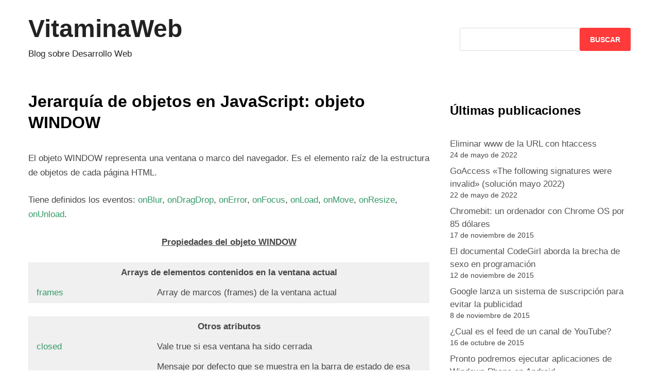

--- FILE ---
content_type: text/html; charset=UTF-8
request_url: https://vitaminaweb.com/jerarquia-de-objetos-en-javascript-objeto-window_24
body_size: 12322
content:
<!doctype html>
<html lang="es">
<head>
	<meta charset="UTF-8">
	<meta name="viewport" content="width=device-width, initial-scale=1">
	<link rel="profile" href="https://gmpg.org/xfn/11">

	<title>Jerarquía de objetos en JavaScript: objeto WINDOW &#8211; VitaminaWeb</title>
<meta name='robots' content='max-image-preview:large' />
<link rel='dns-prefetch' href='//s.w.org' />
<link rel="alternate" type="application/rss+xml" title="VitaminaWeb &raquo; Feed" href="https://vitaminaweb.com/feed" />
<link rel="alternate" type="application/rss+xml" title="VitaminaWeb &raquo; Feed de los comentarios" href="https://vitaminaweb.com/comments/feed" />
<link rel="alternate" type="application/rss+xml" title="VitaminaWeb &raquo; Comentario Jerarquía de objetos en JavaScript: objeto WINDOW del feed" href="https://vitaminaweb.com/jerarquia-de-objetos-en-javascript-objeto-window_24/feed" />
<script>
window._wpemojiSettings = {"baseUrl":"https:\/\/s.w.org\/images\/core\/emoji\/13.1.0\/72x72\/","ext":".png","svgUrl":"https:\/\/s.w.org\/images\/core\/emoji\/13.1.0\/svg\/","svgExt":".svg","source":{"concatemoji":"https:\/\/vitaminaweb.com\/wp-includes\/js\/wp-emoji-release.min.js?ver=5.9.12"}};
/*! This file is auto-generated */
!function(e,a,t){var n,r,o,i=a.createElement("canvas"),p=i.getContext&&i.getContext("2d");function s(e,t){var a=String.fromCharCode;p.clearRect(0,0,i.width,i.height),p.fillText(a.apply(this,e),0,0);e=i.toDataURL();return p.clearRect(0,0,i.width,i.height),p.fillText(a.apply(this,t),0,0),e===i.toDataURL()}function c(e){var t=a.createElement("script");t.src=e,t.defer=t.type="text/javascript",a.getElementsByTagName("head")[0].appendChild(t)}for(o=Array("flag","emoji"),t.supports={everything:!0,everythingExceptFlag:!0},r=0;r<o.length;r++)t.supports[o[r]]=function(e){if(!p||!p.fillText)return!1;switch(p.textBaseline="top",p.font="600 32px Arial",e){case"flag":return s([127987,65039,8205,9895,65039],[127987,65039,8203,9895,65039])?!1:!s([55356,56826,55356,56819],[55356,56826,8203,55356,56819])&&!s([55356,57332,56128,56423,56128,56418,56128,56421,56128,56430,56128,56423,56128,56447],[55356,57332,8203,56128,56423,8203,56128,56418,8203,56128,56421,8203,56128,56430,8203,56128,56423,8203,56128,56447]);case"emoji":return!s([10084,65039,8205,55357,56613],[10084,65039,8203,55357,56613])}return!1}(o[r]),t.supports.everything=t.supports.everything&&t.supports[o[r]],"flag"!==o[r]&&(t.supports.everythingExceptFlag=t.supports.everythingExceptFlag&&t.supports[o[r]]);t.supports.everythingExceptFlag=t.supports.everythingExceptFlag&&!t.supports.flag,t.DOMReady=!1,t.readyCallback=function(){t.DOMReady=!0},t.supports.everything||(n=function(){t.readyCallback()},a.addEventListener?(a.addEventListener("DOMContentLoaded",n,!1),e.addEventListener("load",n,!1)):(e.attachEvent("onload",n),a.attachEvent("onreadystatechange",function(){"complete"===a.readyState&&t.readyCallback()})),(n=t.source||{}).concatemoji?c(n.concatemoji):n.wpemoji&&n.twemoji&&(c(n.twemoji),c(n.wpemoji)))}(window,document,window._wpemojiSettings);
</script>
<style>
img.wp-smiley,
img.emoji {
	display: inline !important;
	border: none !important;
	box-shadow: none !important;
	height: 1em !important;
	width: 1em !important;
	margin: 0 0.07em !important;
	vertical-align: -0.1em !important;
	background: none !important;
	padding: 0 !important;
}
</style>
	<link rel='stylesheet' id='wp-block-library-css'  href='https://vitaminaweb.com/wp-includes/css/dist/block-library/style.min.css?ver=5.9.12' media='all' />
<style id='wp-block-library-theme-inline-css'>
.wp-block-audio figcaption{color:#555;font-size:13px;text-align:center}.is-dark-theme .wp-block-audio figcaption{color:hsla(0,0%,100%,.65)}.wp-block-code>code{font-family:Menlo,Consolas,monaco,monospace;color:#1e1e1e;padding:.8em 1em;border:1px solid #ddd;border-radius:4px}.wp-block-embed figcaption{color:#555;font-size:13px;text-align:center}.is-dark-theme .wp-block-embed figcaption{color:hsla(0,0%,100%,.65)}.blocks-gallery-caption{color:#555;font-size:13px;text-align:center}.is-dark-theme .blocks-gallery-caption{color:hsla(0,0%,100%,.65)}.wp-block-image figcaption{color:#555;font-size:13px;text-align:center}.is-dark-theme .wp-block-image figcaption{color:hsla(0,0%,100%,.65)}.wp-block-pullquote{border-top:4px solid;border-bottom:4px solid;margin-bottom:1.75em;color:currentColor}.wp-block-pullquote__citation,.wp-block-pullquote cite,.wp-block-pullquote footer{color:currentColor;text-transform:uppercase;font-size:.8125em;font-style:normal}.wp-block-quote{border-left:.25em solid;margin:0 0 1.75em;padding-left:1em}.wp-block-quote cite,.wp-block-quote footer{color:currentColor;font-size:.8125em;position:relative;font-style:normal}.wp-block-quote.has-text-align-right{border-left:none;border-right:.25em solid;padding-left:0;padding-right:1em}.wp-block-quote.has-text-align-center{border:none;padding-left:0}.wp-block-quote.is-large,.wp-block-quote.is-style-large,.wp-block-quote.is-style-plain{border:none}.wp-block-search .wp-block-search__label{font-weight:700}.wp-block-group:where(.has-background){padding:1.25em 2.375em}.wp-block-separator{border:none;border-bottom:2px solid;margin-left:auto;margin-right:auto;opacity:.4}.wp-block-separator:not(.is-style-wide):not(.is-style-dots){width:100px}.wp-block-separator.has-background:not(.is-style-dots){border-bottom:none;height:1px}.wp-block-separator.has-background:not(.is-style-wide):not(.is-style-dots){height:2px}.wp-block-table thead{border-bottom:3px solid}.wp-block-table tfoot{border-top:3px solid}.wp-block-table td,.wp-block-table th{padding:.5em;border:1px solid;word-break:normal}.wp-block-table figcaption{color:#555;font-size:13px;text-align:center}.is-dark-theme .wp-block-table figcaption{color:hsla(0,0%,100%,.65)}.wp-block-video figcaption{color:#555;font-size:13px;text-align:center}.is-dark-theme .wp-block-video figcaption{color:hsla(0,0%,100%,.65)}.wp-block-template-part.has-background{padding:1.25em 2.375em;margin-top:0;margin-bottom:0}
</style>
<style id='global-styles-inline-css'>
body{--wp--preset--color--black: #000000;--wp--preset--color--cyan-bluish-gray: #abb8c3;--wp--preset--color--white: #ffffff;--wp--preset--color--pale-pink: #f78da7;--wp--preset--color--vivid-red: #cf2e2e;--wp--preset--color--luminous-vivid-orange: #ff6900;--wp--preset--color--luminous-vivid-amber: #fcb900;--wp--preset--color--light-green-cyan: #7bdcb5;--wp--preset--color--vivid-green-cyan: #00d084;--wp--preset--color--pale-cyan-blue: #8ed1fc;--wp--preset--color--vivid-cyan-blue: #0693e3;--wp--preset--color--vivid-purple: #9b51e0;--wp--preset--gradient--vivid-cyan-blue-to-vivid-purple: linear-gradient(135deg,rgba(6,147,227,1) 0%,rgb(155,81,224) 100%);--wp--preset--gradient--light-green-cyan-to-vivid-green-cyan: linear-gradient(135deg,rgb(122,220,180) 0%,rgb(0,208,130) 100%);--wp--preset--gradient--luminous-vivid-amber-to-luminous-vivid-orange: linear-gradient(135deg,rgba(252,185,0,1) 0%,rgba(255,105,0,1) 100%);--wp--preset--gradient--luminous-vivid-orange-to-vivid-red: linear-gradient(135deg,rgba(255,105,0,1) 0%,rgb(207,46,46) 100%);--wp--preset--gradient--very-light-gray-to-cyan-bluish-gray: linear-gradient(135deg,rgb(238,238,238) 0%,rgb(169,184,195) 100%);--wp--preset--gradient--cool-to-warm-spectrum: linear-gradient(135deg,rgb(74,234,220) 0%,rgb(151,120,209) 20%,rgb(207,42,186) 40%,rgb(238,44,130) 60%,rgb(251,105,98) 80%,rgb(254,248,76) 100%);--wp--preset--gradient--blush-light-purple: linear-gradient(135deg,rgb(255,206,236) 0%,rgb(152,150,240) 100%);--wp--preset--gradient--blush-bordeaux: linear-gradient(135deg,rgb(254,205,165) 0%,rgb(254,45,45) 50%,rgb(107,0,62) 100%);--wp--preset--gradient--luminous-dusk: linear-gradient(135deg,rgb(255,203,112) 0%,rgb(199,81,192) 50%,rgb(65,88,208) 100%);--wp--preset--gradient--pale-ocean: linear-gradient(135deg,rgb(255,245,203) 0%,rgb(182,227,212) 50%,rgb(51,167,181) 100%);--wp--preset--gradient--electric-grass: linear-gradient(135deg,rgb(202,248,128) 0%,rgb(113,206,126) 100%);--wp--preset--gradient--midnight: linear-gradient(135deg,rgb(2,3,129) 0%,rgb(40,116,252) 100%);--wp--preset--duotone--dark-grayscale: url('#wp-duotone-dark-grayscale');--wp--preset--duotone--grayscale: url('#wp-duotone-grayscale');--wp--preset--duotone--purple-yellow: url('#wp-duotone-purple-yellow');--wp--preset--duotone--blue-red: url('#wp-duotone-blue-red');--wp--preset--duotone--midnight: url('#wp-duotone-midnight');--wp--preset--duotone--magenta-yellow: url('#wp-duotone-magenta-yellow');--wp--preset--duotone--purple-green: url('#wp-duotone-purple-green');--wp--preset--duotone--blue-orange: url('#wp-duotone-blue-orange');--wp--preset--font-size--small: 13px;--wp--preset--font-size--medium: 20px;--wp--preset--font-size--large: 36px;--wp--preset--font-size--x-large: 42px;}.has-black-color{color: var(--wp--preset--color--black) !important;}.has-cyan-bluish-gray-color{color: var(--wp--preset--color--cyan-bluish-gray) !important;}.has-white-color{color: var(--wp--preset--color--white) !important;}.has-pale-pink-color{color: var(--wp--preset--color--pale-pink) !important;}.has-vivid-red-color{color: var(--wp--preset--color--vivid-red) !important;}.has-luminous-vivid-orange-color{color: var(--wp--preset--color--luminous-vivid-orange) !important;}.has-luminous-vivid-amber-color{color: var(--wp--preset--color--luminous-vivid-amber) !important;}.has-light-green-cyan-color{color: var(--wp--preset--color--light-green-cyan) !important;}.has-vivid-green-cyan-color{color: var(--wp--preset--color--vivid-green-cyan) !important;}.has-pale-cyan-blue-color{color: var(--wp--preset--color--pale-cyan-blue) !important;}.has-vivid-cyan-blue-color{color: var(--wp--preset--color--vivid-cyan-blue) !important;}.has-vivid-purple-color{color: var(--wp--preset--color--vivid-purple) !important;}.has-black-background-color{background-color: var(--wp--preset--color--black) !important;}.has-cyan-bluish-gray-background-color{background-color: var(--wp--preset--color--cyan-bluish-gray) !important;}.has-white-background-color{background-color: var(--wp--preset--color--white) !important;}.has-pale-pink-background-color{background-color: var(--wp--preset--color--pale-pink) !important;}.has-vivid-red-background-color{background-color: var(--wp--preset--color--vivid-red) !important;}.has-luminous-vivid-orange-background-color{background-color: var(--wp--preset--color--luminous-vivid-orange) !important;}.has-luminous-vivid-amber-background-color{background-color: var(--wp--preset--color--luminous-vivid-amber) !important;}.has-light-green-cyan-background-color{background-color: var(--wp--preset--color--light-green-cyan) !important;}.has-vivid-green-cyan-background-color{background-color: var(--wp--preset--color--vivid-green-cyan) !important;}.has-pale-cyan-blue-background-color{background-color: var(--wp--preset--color--pale-cyan-blue) !important;}.has-vivid-cyan-blue-background-color{background-color: var(--wp--preset--color--vivid-cyan-blue) !important;}.has-vivid-purple-background-color{background-color: var(--wp--preset--color--vivid-purple) !important;}.has-black-border-color{border-color: var(--wp--preset--color--black) !important;}.has-cyan-bluish-gray-border-color{border-color: var(--wp--preset--color--cyan-bluish-gray) !important;}.has-white-border-color{border-color: var(--wp--preset--color--white) !important;}.has-pale-pink-border-color{border-color: var(--wp--preset--color--pale-pink) !important;}.has-vivid-red-border-color{border-color: var(--wp--preset--color--vivid-red) !important;}.has-luminous-vivid-orange-border-color{border-color: var(--wp--preset--color--luminous-vivid-orange) !important;}.has-luminous-vivid-amber-border-color{border-color: var(--wp--preset--color--luminous-vivid-amber) !important;}.has-light-green-cyan-border-color{border-color: var(--wp--preset--color--light-green-cyan) !important;}.has-vivid-green-cyan-border-color{border-color: var(--wp--preset--color--vivid-green-cyan) !important;}.has-pale-cyan-blue-border-color{border-color: var(--wp--preset--color--pale-cyan-blue) !important;}.has-vivid-cyan-blue-border-color{border-color: var(--wp--preset--color--vivid-cyan-blue) !important;}.has-vivid-purple-border-color{border-color: var(--wp--preset--color--vivid-purple) !important;}.has-vivid-cyan-blue-to-vivid-purple-gradient-background{background: var(--wp--preset--gradient--vivid-cyan-blue-to-vivid-purple) !important;}.has-light-green-cyan-to-vivid-green-cyan-gradient-background{background: var(--wp--preset--gradient--light-green-cyan-to-vivid-green-cyan) !important;}.has-luminous-vivid-amber-to-luminous-vivid-orange-gradient-background{background: var(--wp--preset--gradient--luminous-vivid-amber-to-luminous-vivid-orange) !important;}.has-luminous-vivid-orange-to-vivid-red-gradient-background{background: var(--wp--preset--gradient--luminous-vivid-orange-to-vivid-red) !important;}.has-very-light-gray-to-cyan-bluish-gray-gradient-background{background: var(--wp--preset--gradient--very-light-gray-to-cyan-bluish-gray) !important;}.has-cool-to-warm-spectrum-gradient-background{background: var(--wp--preset--gradient--cool-to-warm-spectrum) !important;}.has-blush-light-purple-gradient-background{background: var(--wp--preset--gradient--blush-light-purple) !important;}.has-blush-bordeaux-gradient-background{background: var(--wp--preset--gradient--blush-bordeaux) !important;}.has-luminous-dusk-gradient-background{background: var(--wp--preset--gradient--luminous-dusk) !important;}.has-pale-ocean-gradient-background{background: var(--wp--preset--gradient--pale-ocean) !important;}.has-electric-grass-gradient-background{background: var(--wp--preset--gradient--electric-grass) !important;}.has-midnight-gradient-background{background: var(--wp--preset--gradient--midnight) !important;}.has-small-font-size{font-size: var(--wp--preset--font-size--small) !important;}.has-medium-font-size{font-size: var(--wp--preset--font-size--medium) !important;}.has-large-font-size{font-size: var(--wp--preset--font-size--large) !important;}.has-x-large-font-size{font-size: var(--wp--preset--font-size--x-large) !important;}
</style>
<link rel='stylesheet' id='apace-style-css'  href='https://vitaminaweb.com/wp-content/themes/apace/style.css?ver=1.0.4' media='all' />
<link rel="https://api.w.org/" href="https://vitaminaweb.com/wp-json/" /><link rel="alternate" type="application/json" href="https://vitaminaweb.com/wp-json/wp/v2/posts/24" /><link rel="EditURI" type="application/rsd+xml" title="RSD" href="https://vitaminaweb.com/xmlrpc.php?rsd" />
<link rel="wlwmanifest" type="application/wlwmanifest+xml" href="https://vitaminaweb.com/wp-includes/wlwmanifest.xml" /> 
<meta name="generator" content="WordPress 5.9.12" />
<link rel="canonical" href="https://vitaminaweb.com/jerarquia-de-objetos-en-javascript-objeto-window_24" />
<link rel='shortlink' href='https://vitaminaweb.com/?p=24' />
<link rel="alternate" type="application/json+oembed" href="https://vitaminaweb.com/wp-json/oembed/1.0/embed?url=https%3A%2F%2Fvitaminaweb.com%2Fjerarquia-de-objetos-en-javascript-objeto-window_24" />
<link rel="alternate" type="text/xml+oembed" href="https://vitaminaweb.com/wp-json/oembed/1.0/embed?url=https%3A%2F%2Fvitaminaweb.com%2Fjerarquia-de-objetos-en-javascript-objeto-window_24&#038;format=xml" />

	<style type="text/css" id="custom-theme-colors">
		.site-footer a:hover,
            .site-title a,
            .site-title a:visited,
            .apa-article .entry-meta a:hover, 
            .apa-single-article .entry-meta a:hover,
            .comment-author a:hover,
            .comment-metadata a:hover,
            .comment-metadata a:focus,
            .pingback .comment-edit-link:hover,
            .pingback .comment-edit-link:focus,
            .comment-notes a:hover,
            .comment-awaiting-moderation a:hover,
            .logged-in-as a:hover,
            .form-allowed-tags a:hover,
            .required,
            .comment-reply-title small a:visited, .comment-reply-title small a:hover,
            .apace-readmore-link:hover,
            .apa-article .entry-title a:hover,
            .apa-article .byline .author a:hover,
            .apa-single-article .byline .author a:hover,
            .post-navigation .nav-links a:hover,
            #secondary.widget-area ul li:not(.wp-block-social-link) a:hover,
            .apa-footer-widget-container ul li:not(.wp-block-social-link) a:hover,
            .wp-block-latest-comments__comment-meta a:hover {
                color: #ff3a3a;
            }

            .wp-block-search .wp-block-search__button,
            .apace-pagination a.page-numbers:hover,
            .apace-pagination .page-numbers.current,
            .main-navigation.toggled li a:hover,
            .main-navigation .current_page_item > a,
            .main-navigation .current-menu-item > a,
            .main-navigation .current_page_ancestor > a,
            .main-navigation .current-menu-ancestor > a,
            .main-navigation li:hover > a,
            .main-navigation li.focus > a,
            .apa-tag-list-icon,
            .apa-tag-list a,
            .apa-category-list a,
            .page-links a.post-page-numbers:hover,
            .post-page-numbers.current,
            .comment-reply-link:hover,
            .comment-reply-link:focus,
            button,
            input[type="button"],
            input[type="reset"],
            input[type="submit"] {
                background-color: #ff3a3a;
            }

            .wp-block-quote,
            .blockquote,
            .archive .page-title,
            .widget-title,
            .a.post-page-numbers,
            .page-links a.post-page-numbers:hover,
            .apace-pagination .page-numbers.current,
            .apace-pagination a.page-numbers:hover,
            .page-links .post-page-numbers.current {
                border-color: #ff3a3a;
            }	</style>
	<link rel="pingback" href="https://vitaminaweb.com/xmlrpc.php">		<style type="text/css">
					.site-title a,
			.site-title a:visited,
			.site-description {
				color: #222222;
			}
				</style>
		<link rel="icon" href="https://vitaminaweb.com/wp-content/uploads/2015/10/logo300x300.png" sizes="32x32" />
<link rel="icon" href="https://vitaminaweb.com/wp-content/uploads/2015/10/logo300x300.png" sizes="192x192" />
<link rel="apple-touch-icon" href="https://vitaminaweb.com/wp-content/uploads/2015/10/logo300x300.png" />
<meta name="msapplication-TileImage" content="https://vitaminaweb.com/wp-content/uploads/2015/10/logo300x300.png" />

</head>

<body class="post-template-default single single-post postid-24 single-format-standard wp-embed-responsive">
<svg xmlns="http://www.w3.org/2000/svg" viewBox="0 0 0 0" width="0" height="0" focusable="false" role="none" style="visibility: hidden; position: absolute; left: -9999px; overflow: hidden;" ><defs><filter id="wp-duotone-dark-grayscale"><feColorMatrix color-interpolation-filters="sRGB" type="matrix" values=" .299 .587 .114 0 0 .299 .587 .114 0 0 .299 .587 .114 0 0 .299 .587 .114 0 0 " /><feComponentTransfer color-interpolation-filters="sRGB" ><feFuncR type="table" tableValues="0 0.49803921568627" /><feFuncG type="table" tableValues="0 0.49803921568627" /><feFuncB type="table" tableValues="0 0.49803921568627" /><feFuncA type="table" tableValues="1 1" /></feComponentTransfer><feComposite in2="SourceGraphic" operator="in" /></filter></defs></svg><svg xmlns="http://www.w3.org/2000/svg" viewBox="0 0 0 0" width="0" height="0" focusable="false" role="none" style="visibility: hidden; position: absolute; left: -9999px; overflow: hidden;" ><defs><filter id="wp-duotone-grayscale"><feColorMatrix color-interpolation-filters="sRGB" type="matrix" values=" .299 .587 .114 0 0 .299 .587 .114 0 0 .299 .587 .114 0 0 .299 .587 .114 0 0 " /><feComponentTransfer color-interpolation-filters="sRGB" ><feFuncR type="table" tableValues="0 1" /><feFuncG type="table" tableValues="0 1" /><feFuncB type="table" tableValues="0 1" /><feFuncA type="table" tableValues="1 1" /></feComponentTransfer><feComposite in2="SourceGraphic" operator="in" /></filter></defs></svg><svg xmlns="http://www.w3.org/2000/svg" viewBox="0 0 0 0" width="0" height="0" focusable="false" role="none" style="visibility: hidden; position: absolute; left: -9999px; overflow: hidden;" ><defs><filter id="wp-duotone-purple-yellow"><feColorMatrix color-interpolation-filters="sRGB" type="matrix" values=" .299 .587 .114 0 0 .299 .587 .114 0 0 .299 .587 .114 0 0 .299 .587 .114 0 0 " /><feComponentTransfer color-interpolation-filters="sRGB" ><feFuncR type="table" tableValues="0.54901960784314 0.98823529411765" /><feFuncG type="table" tableValues="0 1" /><feFuncB type="table" tableValues="0.71764705882353 0.25490196078431" /><feFuncA type="table" tableValues="1 1" /></feComponentTransfer><feComposite in2="SourceGraphic" operator="in" /></filter></defs></svg><svg xmlns="http://www.w3.org/2000/svg" viewBox="0 0 0 0" width="0" height="0" focusable="false" role="none" style="visibility: hidden; position: absolute; left: -9999px; overflow: hidden;" ><defs><filter id="wp-duotone-blue-red"><feColorMatrix color-interpolation-filters="sRGB" type="matrix" values=" .299 .587 .114 0 0 .299 .587 .114 0 0 .299 .587 .114 0 0 .299 .587 .114 0 0 " /><feComponentTransfer color-interpolation-filters="sRGB" ><feFuncR type="table" tableValues="0 1" /><feFuncG type="table" tableValues="0 0.27843137254902" /><feFuncB type="table" tableValues="0.5921568627451 0.27843137254902" /><feFuncA type="table" tableValues="1 1" /></feComponentTransfer><feComposite in2="SourceGraphic" operator="in" /></filter></defs></svg><svg xmlns="http://www.w3.org/2000/svg" viewBox="0 0 0 0" width="0" height="0" focusable="false" role="none" style="visibility: hidden; position: absolute; left: -9999px; overflow: hidden;" ><defs><filter id="wp-duotone-midnight"><feColorMatrix color-interpolation-filters="sRGB" type="matrix" values=" .299 .587 .114 0 0 .299 .587 .114 0 0 .299 .587 .114 0 0 .299 .587 .114 0 0 " /><feComponentTransfer color-interpolation-filters="sRGB" ><feFuncR type="table" tableValues="0 0" /><feFuncG type="table" tableValues="0 0.64705882352941" /><feFuncB type="table" tableValues="0 1" /><feFuncA type="table" tableValues="1 1" /></feComponentTransfer><feComposite in2="SourceGraphic" operator="in" /></filter></defs></svg><svg xmlns="http://www.w3.org/2000/svg" viewBox="0 0 0 0" width="0" height="0" focusable="false" role="none" style="visibility: hidden; position: absolute; left: -9999px; overflow: hidden;" ><defs><filter id="wp-duotone-magenta-yellow"><feColorMatrix color-interpolation-filters="sRGB" type="matrix" values=" .299 .587 .114 0 0 .299 .587 .114 0 0 .299 .587 .114 0 0 .299 .587 .114 0 0 " /><feComponentTransfer color-interpolation-filters="sRGB" ><feFuncR type="table" tableValues="0.78039215686275 1" /><feFuncG type="table" tableValues="0 0.94901960784314" /><feFuncB type="table" tableValues="0.35294117647059 0.47058823529412" /><feFuncA type="table" tableValues="1 1" /></feComponentTransfer><feComposite in2="SourceGraphic" operator="in" /></filter></defs></svg><svg xmlns="http://www.w3.org/2000/svg" viewBox="0 0 0 0" width="0" height="0" focusable="false" role="none" style="visibility: hidden; position: absolute; left: -9999px; overflow: hidden;" ><defs><filter id="wp-duotone-purple-green"><feColorMatrix color-interpolation-filters="sRGB" type="matrix" values=" .299 .587 .114 0 0 .299 .587 .114 0 0 .299 .587 .114 0 0 .299 .587 .114 0 0 " /><feComponentTransfer color-interpolation-filters="sRGB" ><feFuncR type="table" tableValues="0.65098039215686 0.40392156862745" /><feFuncG type="table" tableValues="0 1" /><feFuncB type="table" tableValues="0.44705882352941 0.4" /><feFuncA type="table" tableValues="1 1" /></feComponentTransfer><feComposite in2="SourceGraphic" operator="in" /></filter></defs></svg><svg xmlns="http://www.w3.org/2000/svg" viewBox="0 0 0 0" width="0" height="0" focusable="false" role="none" style="visibility: hidden; position: absolute; left: -9999px; overflow: hidden;" ><defs><filter id="wp-duotone-blue-orange"><feColorMatrix color-interpolation-filters="sRGB" type="matrix" values=" .299 .587 .114 0 0 .299 .587 .114 0 0 .299 .587 .114 0 0 .299 .587 .114 0 0 " /><feComponentTransfer color-interpolation-filters="sRGB" ><feFuncR type="table" tableValues="0.098039215686275 1" /><feFuncG type="table" tableValues="0 0.66274509803922" /><feFuncB type="table" tableValues="0.84705882352941 0.41960784313725" /><feFuncA type="table" tableValues="1 1" /></feComponentTransfer><feComposite in2="SourceGraphic" operator="in" /></filter></defs></svg><div id="page" class="site">
	<a class="skip-link screen-reader-text" href="#primary">Saltar al contenido</a>

	<header id="masthead" class="site-header">
    
    <div class="apa-header-main-container apa-container">	
        <div class="site-branding apa-site-branding">
    
    <div class="apa-logo-container">
            </div>

    <div class="apa-site-title-container">
                    <p class="site-title"><a href="https://vitaminaweb.com/" rel="home">VitaminaWeb</a></p>
                        <p class="site-description">Blog sobre Desarrollo Web</p>
            </div><!-- .apa-site-title-container -->

</div><!-- .site-branding -->        
<div class="apa-header-widget-area">
    <section id="block-14" class="widget widget_block widget_search"><form role="search" method="get" action="https://vitaminaweb.com/" class="wp-block-search__button-outside wp-block-search__text-button caja_busqueda wp-block-search"><label for="wp-block-search__input-1" class="wp-block-search__label screen-reader-text">Buscar</label><div class="wp-block-search__inside-wrapper " ><input type="search" id="wp-block-search__input-1" class="wp-block-search__input " name="s" value="" placeholder=""  required /><button type="submit" class="wp-block-search__button  "  >Buscar</button></div></form></section></div><!-- .apa-header-widget-area -->    </div><!-- .apa-header-main-container -->

    
    <nav id="site-navigation" class="main-navigation">
    <div class="apa-container">

        <button class="menu-toggle" aria-controls="primary-menu" aria-expanded="false" aria-label="Menú">
            <span class="apa-menu-bars"><svg xmlns="http://www.w3.org/2000/svg" width="24" height="24" viewBox="0 0 24 24" fill="none" stroke="currentColor" stroke-width="2" stroke-linecap="round" stroke-linejoin="round" class="apa-svg-icon apace-menu"><line x1="3" y1="12" x2="21" y2="12"></line><line x1="3" y1="6" x2="21" y2="6"></line><line x1="3" y1="18" x2="21" y2="18"></line></svg></span>
            <span class="apa-menu-close"><svg xmlns="http://www.w3.org/2000/svg" width="24" height="24" viewBox="0 0 24 24" fill="none" stroke="currentColor" stroke-width="2" stroke-linecap="round" stroke-linejoin="round" class="apa-svg-icon apace-x"><line x1="18" y1="6" x2="6" y2="18"></line><line x1="6" y1="6" x2="18" y2="18"></line></svg></span>
        </button>

        <div class="menu"></div>    </div><!-- .apa-container -->
</nav><!-- #site-navigation -->
</header><!-- #masthead -->
	<div id="content" class="site-content apa-container"><div id="primary" class="content-area">

	<main id="main" class="site-main">

		
<article id="post-24" class="apa-single-article post-24 post type-post status-publish format-standard hentry category-todo tag-javascript">
	<header class="entry-header">
		<h1 class="entry-title">Jerarquía de objetos en JavaScript: objeto WINDOW</h1>			<div class="entry-meta">
							</div><!-- .entry-meta -->
			</header><!-- .entry-header -->

	
	<div class="entry-content">
		<p style="text-align: justify;">El objeto WINDOW representa una ventana o marco del navegador. Es el elemento raíz de la estructura de objetos de cada página HTML.</p>
<p>Tiene definidos los eventos: <span style="color: #339966;">onBlur</span>, <span style="color: #339966;">onDragDrop</span>, <span style="color: #339966;">onError</span>, <span style="color: #339966;">onFocus</span>, <span style="color: #339966;">onLoad</span>, <span style="color: #339966;">onMove</span>, <span style="color: #339966;">onResize</span>, <span style="color: #339966;">onUnload</span>.<span id="more-24"></span></p>
<p style="text-align: center;"><span style="text-decoration: underline;"><strong>Propiedades del objeto WINDOW</strong></span></p>
<table border="1" cellspacing="0" cellpadding="5" width="450" align="center" bgcolor="#f0f0f0">
<tbody>
<tr>
<td style="text-align: center;" colspan="2"><strong>Arrays de elementos contenidos en la ventana actual</strong></td>
</tr>
<tr>
<td style="color:#339966;" width="30%">frames</td>
<td width="70%">Array de marcos (frames) de la ventana actual</td>
</tr>
</tbody>
</table>
<table border="1" cellspacing="0" cellpadding="5" width="450" align="center" bgcolor="#f0f0f0">
<tbody>
<tr>
<td style="text-align: center;" colspan="2"><strong>Otros atributos</strong></td>
</tr>
<tr>
<td style="color:#339966;" width="30%">closed</td>
<td width="70%">Vale true si esa ventana ha sido cerrada</td>
</tr>
<tr>
<td style="color:#339966;" width="30%">defaultStatus</td>
<td width="70%">Mensaje por defecto que se muestra en la barra de estado de esa ventana</td>
</tr>
<tr>
<td style="color:#339966;" width="30%">document</td>
<td width="70%">Objeto document asociado a la ventana</td>
</tr>
<tr>
<td style="color:#339966;" width="30%">history</td>
<td width="70%">Historial de URLs visitadas</td>
</tr>
<tr>
<td style="color:#339966;" width="30%">innerHeight</td>
<td width="70%">Altura del área de contenido de la ventana (en pixels)</td>
</tr>
<tr>
<td style="color:#339966;" width="30%">innerWidth</td>
<td width="70%">Ancho del área de contenido de la ventana (en pixels)</td>
</tr>
<tr>
<td style="color:#339966;" width="30%">length</td>
<td width="70%">Número de marcos en la ventana (equivalente a frames.length)</td>
</tr>
<tr>
<td style="color:#339966;" width="30%">location</td>
<td width="70%">Objeto location asociado a la ventana. Contiene información sobre el URL actual.</td>
</tr>
<tr>
<td style="color:#339966;" width="30%">locationbar</td>
<td width="70%">Barra de dirección (URL) del navegador. Contiene a su vez la propiedad &#8216;visible&#8217; que indica si se muestra o no la barra en la ventana actual.</td>
</tr>
<tr>
<td style="color:#339966;" width="30%">menubar</td>
<td width="70%">Barra de menú del navegador. Contiene la propiedad &#8216;visible&#8217; que indica si se muestra o no la barra en la ventana actual.</td>
</tr>
<tr>
<td style="color:#339966;" width="30%">name</td>
<td width="70%">Nombre de la ventana</td>
</tr>
<tr>
<td style="color:#339966;" width="30%">opener</td>
<td width="70%">Ventana que abrió la ventana actual a través del método open(). Por ejemplo, para saber el nombre de dicha ventana: nombre=window.opener.name;</td>
</tr>
<tr>
<td style="color:#339966;" width="30%">outerHeight</td>
<td width="70%">Altura de la ventana en pixels</td>
</tr>
<tr>
<td style="color:#339966;" width="30%">outerWidth</td>
<td width="70%">Ancho de la ventana en pixels</td>
</tr>
<tr>
<td style="color:#339966;" width="30%">pageXOffset</td>
<td width="70%">Posición horizontal (en pixels) de la página con respecto a la ventana</td>
</tr>
<tr>
<td style="color:#339966;" width="30%">pageYOffset</td>
<td width="70%">Posición vertical (en pixels) de la página con respecto a la ventana</td>
</tr>
<tr>
<td style="color:#339966;" width="30%">parent</td>
<td width="70%">Representa el nombre de la ventana o marco que contiene a la ventana actual</td>
</tr>
<tr>
<td style="color:#339966;" width="30%">personalbar</td>
<td width="70%">Barra de directorios del navegador</td>
</tr>
<tr>
<td style="color:#339966;" width="30%">scrollbars</td>
<td width="70%">Barras de desplazamiento del navegador</td>
</tr>
<tr>
<td style="color:#339966;" width="30%">self</td>
<td width="70%">Representa la ventana actual</td>
</tr>
<tr>
<td style="color:#339966;" width="30%">status</td>
<td width="70%">Mensaje de la barra de estado</td>
</tr>
<tr>
<td style="color:#339966;" width="30%">statusbar</td>
<td width="70%">Barra de estado de la ventana</td>
</tr>
<tr>
<td style="color:#339966;" width="30%">top</td>
<td width="70%">Representa la ventana de nivel superior (raíz) en una estructura de marcos</td>
</tr>
<tr>
<td style="color:#339966;" width="30%">window</td>
<td width="70%">Representa la ventana actual (como self)</td>
</tr>
</tbody>
</table>
<p style="text-align: center;"><span style="text-decoration: underline;"><strong>Resumen de métodos del objeto WINDOW</strong></span></p>
<table border="1" cellspacing="0" cellpadding="5" width="450" align="center" bgcolor="#f0f0f0">
<tbody>
<tr>
<td style="text-align: center;" colspan="2"><strong>Métodos</strong></td>
</tr>
<tr>
<td style="color:#339966;" width="30%">alert</td>
<td width="70%">Muestra una ventana de mensajes. Ejemplo:if (numero&gt;10) alert («Fuera de rango»);</td>
</tr>
<tr>
<td style="color:#339966;" width="30%">back</td>
<td width="70%">Carga la URL anterior de la lista del objeto HISTORY correspondiente a la ventana de nivel superior:window.back();</td>
</tr>
<tr>
<td style="color:#339966;" width="30%">clearInterval</td>
<td width="70%">Cancela un temporizador iniciado con setInterval</td>
</tr>
<tr>
<td style="color:#339966;" width="30%">clearTimeout</td>
<td width="70%">Cancela un temporizador iniciado con setTimeout</td>
</tr>
<tr>
<td style="color:#339966;" width="30%">close</td>
<td width="70%">Cierra la ventana especificada (dependiendo de la seguridad implementada en cada navegador puede que sólo funcione con ventanas abiertas con el método open):otraventana = window.open(«»)<br />
otraventana.close ()</td>
</tr>
<tr>
<td style="color:#339966;" width="30%">find</td>
<td width="70%">Busca una cadena de texto en el contenido de la ventana especificada:find (cadena, mayusculas, siguiente)Si &#8216;mayusculas&#8217; es true, se lleva a cabo una búsqueda que tiene en cuenta mayúsculas y minúsculas. Si &#8216;siguiente&#8217; es true, se busca la siguiente coincidencia.</p>
<p>Si no se especifica &#8216;cadena&#8217;, el navegador lanza la ventana de búsqueda. La función devuelve true si se encontró la cadena.</td>
</tr>
<tr>
<td style="color:#339966;" width="30%">confirm</td>
<td width="70%">Muestra una ventana de confirmación con los botones OK y CANCEL. Devuelve &#8216;true&#8217; si el usuario pulsa OK y &#8216;false&#8217; en caso contrario.</td>
</tr>
<tr>
<td style="color:#339966;" width="30%">focus</td>
<td width="70%">Asigna el foco a un objeto</td>
</tr>
<tr>
<td style="color:#339966;" width="30%">forward</td>
<td width="70%">Carga la siguiente URL de la lista del objeto HISTORY</td>
</tr>
<tr>
<td style="color:#339966;" width="30%">handleEvent</td>
<td width="70%">Llama a la función encargada de manejar el evento especificado</td>
</tr>
<tr>
<td style="color:#339966;" width="30%">home</td>
<td width="70%">Carga la URL definida como &#8216;HOME&#8217; en el navegador</td>
</tr>
<tr>
<td style="color:#339966;" width="30%">moveTo</td>
<td width="70%">Mueve la ventana a las coordenadas especificadas:window.moveTo(25,10);</td>
</tr>
<tr>
<td style="color:#339966;" width="30%">open</td>
<td width="70%">Abre una nueva ventana del navegador [*]</td>
</tr>
<tr>
<td style="color:#339966;" width="30%">print</td>
<td width="70%">Imprime el contenido de la ventana</td>
</tr>
<tr>
<td style="color:#339966;" width="30%">resizeBy</td>
<td width="70%">Redimensiona la ventana moviendo la esquina inferior derecha a las coordenadas especificadas:window.moveTo (100,100);<br />
// redimensionar a 400&#215;400 pixels<br />
window.resizeBy (500, 500);</td>
</tr>
<tr>
<td style="color:#339966;" width="30%">resizeTo</td>
<td width="70%">Redimensiona la ventana a los nuevos valores de ancho y alto:// redimensionar a 400&#215;400 pixels<br />
window.resizeTo (400, 400);</td>
</tr>
<tr>
<td style="color:#339966;" width="30%">scrollBy</td>
<td width="70%">Desplaza el contenido de la ventana la cantidad indicada</td>
</tr>
<tr>
<td style="color:#339966;" width="30%">scrollTo</td>
<td width="70%">Desplaza el contenido de la ventana</td>
</tr>
<tr>
<td style="color:#339966;" width="30%">setInterval</td>
<td width="70%">Establece un temporizador cíclico que se encarga de evaluar una expresión regularmente [*]</td>
</tr>
<tr>
<td style="color:#339966;" width="30%">setTimeout</td>
<td width="70%">Establece un temporizador que evalúa una expresión una vez transcurrido el tiempo asignado [*]</td>
</tr>
<tr>
<td style="color:#339966;" width="30%">stop</td>
<td width="70%">Detiene el proceso de carga de la página actual</td>
</tr>
</tbody>
</table>
<p>El método open se utiliza para abrir nuevas ventanas del navegador. Los parámetros son:</p>
<p style="padding-left: 30px;"><span style="color: #339966;">open ( URL, nombre_de_la_ventana, opciones);</span></p>
<p>Las opciones se especifican mediante una secuencia de pares &#8216;<span style="color: #339966;">parametro=valor</span>&#8216; separados por comas (sin espacios en medio):</p>
<table border="1" cellspacing="0" cellpadding="5" width="450" align="center" bgcolor="#f0f0f0">
<tbody>
<tr>
<td style="text-align: center;" colspan="2"><strong>Algunas opciones del método open()</strong></td>
</tr>
<tr>
<td style="color:#339966;" width="30%">dependent</td>
<td width="70%">Crea una ventana hija de la ventana actual. Esta ventana se cerrará automáticamente cuando lo haga su ventana padre.</td>
</tr>
<tr>
<td style="color:#339966;" width="30%">height</td>
<td width="70%">Altura de la ventana (en pixels)</td>
</tr>
<tr>
<td style="color:#339966;" width="30%">location</td>
<td width="70%">Si es &#8216;yes&#8217;, crea una entrada para las direcciones (URLs) en la nueva ventana.</td>
</tr>
<tr>
<td style="color:#339966;" width="30%">menubar</td>
<td width="70%">Si es &#8216;yes&#8217;, crea una barra de menú en la nueva ventana.</td>
</tr>
<tr>
<td style="color:#339966;" width="30%">resizable</td>
<td width="70%">Si es &#8216;yes&#8217;, el usuario podrá redimensionar la ventana.</td>
</tr>
<tr>
<td style="color:#339966;" width="30%">scrollbars</td>
<td width="70%">Si es &#8216;yes&#8217;, aparecerán barras de desplazamiento en la nueva ventana (cuando el documento supere las dimensiones de la misma).</td>
</tr>
<tr>
<td style="color:#339966;" width="30%">status</td>
<td width="70%">Si es &#8216;yes&#8217;, la nueva ventana tendrá barra de estado.</td>
</tr>
<tr>
<td style="color:#339966;" width="30%">titlebar</td>
<td width="70%">Si es &#8216;yes&#8217;, aparecerá la barra de título en la nueva ventana.</td>
</tr>
<tr>
<td style="color:#339966;" width="30%">toolbar</td>
<td width="70%">Si es &#8216;yes&#8217;, la ventana tendrá barra de herramientas.</td>
</tr>
<tr>
<td style="color:#339966;" width="30%">width</td>
<td width="70%">Ancho de la ventana (en pixels)</td>
</tr>
</tbody>
</table>
<p>Por ejemplo, para abrir una página en una nueva ventana:</p>
<p style="padding-left: 30px;"><span style="color: #339966;">window.open («pagina2.html», «ventana2» );</span></p>
<p>Una nueva ventana con barra de menú, pero sin barra de estado, ni entrada para direcciones:</p>
<p style="padding-left: 30px;"><span style="color: #339966;">window.open («pagina2.html», «ventana2», «status=no, location=no, menubar=yes»);</span></p>
<p>Si no se especifica URL, la ventana se abre sin cargar ninguna página. Si la ventana ya existe, no se borra la página que está cargada en ese momento.</p>
<p>El siguiente ejemplo abre una nueva ventana y construye su contenido de forma dinámica (on-the-fly):</p>
<p style="padding-left: 30px;"><span style="color: #339966;">&lt;html&gt;<br />
&lt;head&gt;<br />
&lt;script language=»JavaScript»&gt;<br />
&lt;!&#8211;<br />
function abreNuevaVentana(nombreVentana)<br />
{<br />
// abrir una nueva ventana con el nombre pasado como parámetro<br />
// no se especifica una URL<br />
miVentana= open(«», nombreVentana,»width=500, height=400, status=yes, toolbar=yes ,menubar=yes»);<br />
// Abre la corriente de datos del documento para escribir<br />
miVentana.document.open();<br />
// Crea el documento<br />
miVentana.document.write(«&lt;html&gt;&lt;head&gt;&lt;title&gt;On-the-fly»);<br />
miVentana.document.write(«&lt;/title&gt;&lt;/head&gt;&lt;body&gt;»);<br />
miVentana.document.write(«&lt;h1&gt;Creando documentos al vuelo&lt;/h1&gt;»);<br />
miVentana.document.write(«&lt;p&gt;&amp;nbsp;&lt;/p&gt;»);<br />
miVentana.document.write(«&lt;p&gt;El contenido es din&amp;aacute;mico&lt;/p&gt;»);<br />
miVentana.document.write(«&lt;/body&gt;&lt;/html&gt;»);</span></p>
<p style="padding-left: 30px;"><span style="color: #339966;">// cierra la corriente de datos del documento<br />
miVentana.document.close();<br />
}<br />
// &#8211;&gt;<br />
&lt;/script&gt;<br />
&lt;/head&gt;<br />
&lt;body&gt;<br />
&lt;form&gt;&lt;input type=button value=»On-the-fly» onClick=»abreNuevaVentana(«nueva»)»&gt;&lt;/form&gt;<br />
&lt;/body&gt;<br />
&lt;/html&gt;</span></p>
<p>Los métodos <span style="color: #339966;">setInterval</span> y <span style="color: #339966;">setTimeout</span> permiten establecer temporizadores en la ventana. Por ejemplo, el siguiente código muestra un mensaje transcurridos 10 segundos utilizando el método <span style="color: #339966;">setTimeout</span>:</p>
<p style="padding-left: 30px;"><span style="color: #339966;">&lt;html&gt;<br />
&lt;head&gt;<br />
&lt;script language=»javascript»&gt;<br />
function temporizador()<br />
{<br />
window.setTimeout («alert(&#8216;Mensaje&#8217;)», 10000);<br />
}</span></p>
<p style="padding-left: 30px;"><span style="color: #339966;">&lt;/script&gt;<br />
&lt;/head&gt;</span></p>
<p style="padding-left: 30px;"><span style="color: #339966;">&lt;body bgcolor=»#FFFFFF»&gt;<br />
&lt;form method=»post» action=»»&gt;<br />
Muestra un mensaje dentro de 10 segundos<br />
&lt;input type=»button» name=»Button» value=»ok» onClick=»temporizador();»&gt;<br />
&lt;/form&gt;<br />
&lt;/body&gt;<br />
&lt;/html&gt;</span></p>
<p>Para establecer temporizadores cíclicos se utiliza el método <span style="color: #339966;">setInterval</span>. Por ejemplo, para establecer un aviso cada 5 segundos:</p>
<p style="padding-left: 30px;"><span style="color: #339966;">window.setInterval («alert (&#8216;Han pasado 5 segundos&#8217;)», 5000);</span></p>
<p>&#8211;</p>
<p>Artículo (C) <a href="http://www.epsilon-eridani.com/" target="_blank">Epsilon Eridani</a>.</p>
	</div><!-- .entry-content -->

	<footer class="entry-footer">
		<div class="apa-tag-list"><span class="apa-tag-list-icon"><svg xmlns="http://www.w3.org/2000/svg" width="24" height="24" viewBox="0 0 24 24" fill="none" stroke="currentColor" stroke-width="2" stroke-linecap="round" stroke-linejoin="round" class="apa-svg-icon apace-tag"><path d="M20.59 13.41l-7.17 7.17a2 2 0 0 1-2.83 0L2 12V2h10l8.59 8.59a2 2 0 0 1 0 2.82z"></path><line x1="7" y1="7" x2="7.01" y2="7"></line></svg></span> <a href="https://vitaminaweb.com/e/javascript" rel="tag">JavaScript</a></div>	</footer><!-- .entry-footer -->
</article><!-- #post-24 -->

	<nav class="navigation post-navigation" aria-label="Entradas">
		<h2 class="screen-reader-text">Navegación de entradas</h2>
		<div class="nav-links"><div class="nav-previous"><a href="https://vitaminaweb.com/javascript-extension-para-el-cliente_23" rel="prev"><div class="apa-post-nav-prev-icon"><svg xmlns="http://www.w3.org/2000/svg" width="24" height="24" viewBox="0 0 24 24" fill="none" stroke="currentColor" stroke-width="2" stroke-linecap="round" stroke-linejoin="round" class="apa-svg-icon apace-arrow-left"><line x1="19" y1="12" x2="5" y2="12"></line><polyline points="12 19 5 12 12 5"></polyline></svg></div> <span class="nav-title">JavaScript: Extensión para el cliente</span></a></div><div class="nav-next"><a href="https://vitaminaweb.com/jerarquia-de-objetos-en-javascript-objeto-document_25" rel="next"><div class="apa-post-nav-next-icon"><svg xmlns="http://www.w3.org/2000/svg" width="24" height="24" viewBox="0 0 24 24" fill="none" stroke="currentColor" stroke-width="2" stroke-linecap="round" stroke-linejoin="round" class="apa-svg-icon apace-arrow-right"><line x1="5" y1="12" x2="19" y2="12"></line><polyline points="12 5 19 12 12 19"></polyline></svg></div> <span class="nav-title">Jerarquía de objetos en JavaScript: objeto DOCUMENT</span></a></div></div>
	</nav>
	</main><!-- #main -->

</div><!-- #content -->


<div id="secondary" class="widget-area">
	<section id="block-5" class="widget widget_block">
<h2>Últimas publicaciones</h2>
</section><section id="block-3" class="widget widget_block widget_recent_entries"><ul class="wp-block-latest-posts__list has-dates wp-block-latest-posts"><li><a href="https://vitaminaweb.com/eliminar-www-de-la-url-con-htaccess_2048">Eliminar www de la URL con htaccess</a><time datetime="2022-05-24T22:27:41+02:00" class="wp-block-latest-posts__post-date">24 de mayo de 2022</time></li>
<li><a href="https://vitaminaweb.com/goaccess-the-following-signatures-were-invalid-solucion-mayo-2022_2042">GoAccess «The following signatures were invalid» (solución mayo 2022)</a><time datetime="2022-05-22T13:39:02+02:00" class="wp-block-latest-posts__post-date">22 de mayo de 2022</time></li>
<li><a href="https://vitaminaweb.com/chromebit-un-ordenador-con-chrome-os-por-85-dolares_1771">Chromebit: un ordenador con Chrome OS por 85 dólares</a><time datetime="2015-11-17T19:29:16+01:00" class="wp-block-latest-posts__post-date">17 de noviembre de 2015</time></li>
<li><a href="https://vitaminaweb.com/el-documental-codegirl-aborda-la-brecha-de-sexo-en-programacion_1718">El documental CodeGirl aborda la brecha de sexo en programación</a><time datetime="2015-11-12T20:45:31+01:00" class="wp-block-latest-posts__post-date">12 de noviembre de 2015</time></li>
<li><a href="https://vitaminaweb.com/google-lanza-un-sistema-de-suscripcion-para-evitar-la-publicidad_1683">Google lanza un sistema de suscripción para evitar la publicidad</a><time datetime="2015-11-08T13:46:03+01:00" class="wp-block-latest-posts__post-date">8 de noviembre de 2015</time></li>
<li><a href="https://vitaminaweb.com/cual-es-el-feed-de-un-canal-de-youtube_1374">¿Cual es el feed de un canal de YouTube?</a><time datetime="2015-10-16T20:22:29+02:00" class="wp-block-latest-posts__post-date">16 de octubre de 2015</time></li>
<li><a href="https://vitaminaweb.com/pronto-podremos-ejecutar-aplicaciones-de-windows-phone-en-android_1362">Pronto podremos ejecutar aplicaciones de Windows Phone en Android</a><time datetime="2015-10-14T13:56:46+02:00" class="wp-block-latest-posts__post-date">14 de octubre de 2015</time></li>
<li><a href="https://vitaminaweb.com/ya-se-pueden-compartir-videos-en-twitter_1353">Ya se pueden compartir vídeos en Twitter</a><time datetime="2015-10-13T12:47:00+02:00" class="wp-block-latest-posts__post-date">13 de octubre de 2015</time></li>
<li><a href="https://vitaminaweb.com/el-nuevo-boton-me-gusta-de-facebook-podrian-ser-varios-botones_1321">El nuevo botón «me gusta» de Facebook&#8230; podrían ser varios botones</a><time datetime="2015-10-08T21:45:49+02:00" class="wp-block-latest-posts__post-date">8 de octubre de 2015</time></li>
<li><a href="https://vitaminaweb.com/google-libera-brotli-un-algoritmo-de-compresion-mas-eficiente_631">Google libera Brotli, un algoritmo de compresión más eficiente</a><time datetime="2015-10-06T19:02:39+02:00" class="wp-block-latest-posts__post-date">6 de octubre de 2015</time></li>
</ul></section><section id="block-12" class="widget widget_block">
<h2>Temas populares</h2>
</section><section id="block-11" class="widget widget_block widget_tag_cloud"><p class="wp-block-tag-cloud"><a href="https://vitaminaweb.com/e/accesibilidad" class="tag-cloud-link tag-link-32 tag-link-position-1" style="font-size: 10.282608695652pt;" aria-label="Accesibilidad (3 elementos)">Accesibilidad</a>
<a href="https://vitaminaweb.com/e/ajax" class="tag-cloud-link tag-link-33 tag-link-position-2" style="font-size: 9.3695652173913pt;" aria-label="AJAX (2 elementos)">AJAX</a>
<a href="https://vitaminaweb.com/e/apache" class="tag-cloud-link tag-link-39 tag-link-position-3" style="font-size: 13.326086956522pt;" aria-label="Apache (9 elementos)">Apache</a>
<a href="https://vitaminaweb.com/e/asp" class="tag-cloud-link tag-link-43 tag-link-position-4" style="font-size: 8pt;" aria-label="ASP (1 elemento)">ASP</a>
<a href="https://vitaminaweb.com/e/bbpress" class="tag-cloud-link tag-link-17 tag-link-position-5" style="font-size: 11.04347826087pt;" aria-label="bbPress (4 elementos)">bbPress</a>
<a href="https://vitaminaweb.com/e/bing" class="tag-cloud-link tag-link-18 tag-link-position-6" style="font-size: 11.652173913043pt;" aria-label="Bing (5 elementos)">Bing</a>
<a href="https://vitaminaweb.com/e/css" class="tag-cloud-link tag-link-4 tag-link-position-7" style="font-size: 17.20652173913pt;" aria-label="CSS (31 elementos)">CSS</a>
<a href="https://vitaminaweb.com/e/curiosidades" class="tag-cloud-link tag-link-21 tag-link-position-8" style="font-size: 16.597826086957pt;" aria-label="Curiosidades (26 elementos)">Curiosidades</a>
<a href="https://vitaminaweb.com/e/cursos" class="tag-cloud-link tag-link-44 tag-link-position-9" style="font-size: 8pt;" aria-label="Cursos (1 elemento)">Cursos</a>
<a href="https://vitaminaweb.com/e/diseno-grafico" class="tag-cloud-link tag-link-7 tag-link-position-10" style="font-size: 17.891304347826pt;" aria-label="Diseño gráfico (39 elementos)">Diseño gráfico</a>
<a href="https://vitaminaweb.com/e/dominios" class="tag-cloud-link tag-link-36 tag-link-position-11" style="font-size: 14.467391304348pt;" aria-label="Dominios (13 elementos)">Dominios</a>
<a href="https://vitaminaweb.com/e/entrevistas" class="tag-cloud-link tag-link-2 tag-link-position-12" style="font-size: 11.04347826087pt;" aria-label="Entrevistas (4 elementos)">Entrevistas</a>
<a href="https://vitaminaweb.com/e/eventos-organizados" class="tag-cloud-link tag-link-19 tag-link-position-13" style="font-size: 16.978260869565pt;" aria-label="Eventos organizados (29 elementos)">Eventos organizados</a>
<a href="https://vitaminaweb.com/e/facebook" class="tag-cloud-link tag-link-72 tag-link-position-14" style="font-size: 8pt;" aria-label="Facebook (1 elemento)">Facebook</a>
<a href="https://vitaminaweb.com/e/flash" class="tag-cloud-link tag-link-22 tag-link-position-15" style="font-size: 15.45652173913pt;" aria-label="Flash (18 elementos)">Flash</a>
<a href="https://vitaminaweb.com/e/fuentes-tipograficas" class="tag-cloud-link tag-link-20 tag-link-position-16" style="font-size: 17.282608695652pt;" aria-label="Fuentes tipográficas (32 elementos)">Fuentes tipográficas</a>
<a href="https://vitaminaweb.com/e/gimp" class="tag-cloud-link tag-link-25 tag-link-position-17" style="font-size: 13.630434782609pt;" aria-label="GIMP (10 elementos)">GIMP</a>
<a href="https://vitaminaweb.com/e/google" class="tag-cloud-link tag-link-8 tag-link-position-18" style="font-size: 22pt;" aria-label="Google (137 elementos)">Google</a>
<a href="https://vitaminaweb.com/e/htaccess" class="tag-cloud-link tag-link-329 tag-link-position-19" style="font-size: 12.184782608696pt;" aria-label="htaccess (6 elementos)">htaccess</a>
<a href="https://vitaminaweb.com/e/html" class="tag-cloud-link tag-link-12 tag-link-position-20" style="font-size: 15.913043478261pt;" aria-label="HTML (21 elementos)">HTML</a>
<a href="https://vitaminaweb.com/e/html5" class="tag-cloud-link tag-link-29 tag-link-position-21" style="font-size: 17.891304347826pt;" aria-label="HTML5 (39 elementos)">HTML5</a>
<a href="https://vitaminaweb.com/e/humor" class="tag-cloud-link tag-link-14 tag-link-position-22" style="font-size: 18.119565217391pt;" aria-label="Humor (42 elementos)">Humor</a>
<a href="https://vitaminaweb.com/e/iconos" class="tag-cloud-link tag-link-30 tag-link-position-23" style="font-size: 16.369565217391pt;" aria-label="Iconos (24 elementos)">Iconos</a>
<a href="https://vitaminaweb.com/e/java" class="tag-cloud-link tag-link-42 tag-link-position-24" style="font-size: 9.3695652173913pt;" aria-label="Java (2 elementos)">Java</a>
<a href="https://vitaminaweb.com/e/javascript" class="tag-cloud-link tag-link-6 tag-link-position-25" style="font-size: 18.728260869565pt;" aria-label="JavaScript (50 elementos)">JavaScript</a>
<a href="https://vitaminaweb.com/e/juegos" class="tag-cloud-link tag-link-327 tag-link-position-26" style="font-size: 8pt;" aria-label="Juegos (1 elemento)">Juegos</a>
<a href="https://vitaminaweb.com/e/libros" class="tag-cloud-link tag-link-40 tag-link-position-27" style="font-size: 12.565217391304pt;" aria-label="Libros (7 elementos)">Libros</a>
<a href="https://vitaminaweb.com/e/linux" class="tag-cloud-link tag-link-54 tag-link-position-28" style="font-size: 9.3695652173913pt;" aria-label="Linux (2 elementos)">Linux</a>
<a href="https://vitaminaweb.com/e/mysql" class="tag-cloud-link tag-link-15 tag-link-position-29" style="font-size: 15.304347826087pt;" aria-label="MySQL (17 elementos)">MySQL</a>
<a href="https://vitaminaweb.com/e/navegadores-web" class="tag-cloud-link tag-link-13 tag-link-position-30" style="font-size: 21.391304347826pt;" aria-label="Navegadores web (115 elementos)">Navegadores web</a>
<a href="https://vitaminaweb.com/e/otros-temas" class="tag-cloud-link tag-link-5 tag-link-position-31" style="font-size: 21.771739130435pt;" aria-label="Otros temas (128 elementos)">Otros temas</a>
<a href="https://vitaminaweb.com/e/photoshop" class="tag-cloud-link tag-link-26 tag-link-position-32" style="font-size: 16.217391304348pt;" aria-label="Photoshop (23 elementos)">Photoshop</a>
<a href="https://vitaminaweb.com/e/php" class="tag-cloud-link tag-link-16 tag-link-position-33" style="font-size: 17.815217391304pt;" aria-label="PHP (38 elementos)">PHP</a>
<a href="https://vitaminaweb.com/e/programacion" class="tag-cloud-link tag-link-261 tag-link-position-34" style="font-size: 8pt;" aria-label="Programación (1 elemento)">Programación</a>
<a href="https://vitaminaweb.com/e/programas" class="tag-cloud-link tag-link-27 tag-link-position-35" style="font-size: 16.978260869565pt;" aria-label="Programas (29 elementos)">Programas</a>
<a href="https://vitaminaweb.com/e/publicidad-online" class="tag-cloud-link tag-link-23 tag-link-position-36" style="font-size: 14.163043478261pt;" aria-label="Publicidad online (12 elementos)">Publicidad online</a>
<a href="https://vitaminaweb.com/e/redes-sociales" class="tag-cloud-link tag-link-24 tag-link-position-37" style="font-size: 20.782608695652pt;" aria-label="Redes sociales (95 elementos)">Redes sociales</a>
<a href="https://vitaminaweb.com/e/ruby-on-rails" class="tag-cloud-link tag-link-31 tag-link-position-38" style="font-size: 8pt;" aria-label="Ruby on Rails (1 elemento)">Ruby on Rails</a>
<a href="https://vitaminaweb.com/e/seguridad-informatica" class="tag-cloud-link tag-link-9 tag-link-position-39" style="font-size: 16.065217391304pt;" aria-label="Seguridad informática (22 elementos)">Seguridad informática</a>
<a href="https://vitaminaweb.com/e/seo" class="tag-cloud-link tag-link-10 tag-link-position-40" style="font-size: 17.739130434783pt;" aria-label="SEO (37 elementos)">SEO</a>
<a href="https://vitaminaweb.com/e/servidores-web" class="tag-cloud-link tag-link-38 tag-link-position-41" style="font-size: 11.652173913043pt;" aria-label="Servidores web (5 elementos)">Servidores web</a>
<a href="https://vitaminaweb.com/e/silverlight" class="tag-cloud-link tag-link-28 tag-link-position-42" style="font-size: 8pt;" aria-label="Silverlight (1 elemento)">Silverlight</a>
<a href="https://vitaminaweb.com/e/ubuntu" class="tag-cloud-link tag-link-55 tag-link-position-43" style="font-size: 8pt;" aria-label="Ubuntu (1 elemento)">Ubuntu</a>
<a href="https://vitaminaweb.com/e/udemy" class="tag-cloud-link tag-link-45 tag-link-position-44" style="font-size: 8pt;" aria-label="Udemy (1 elemento)">Udemy</a>
<a href="https://vitaminaweb.com/e/usabilidad" class="tag-cloud-link tag-link-34 tag-link-position-45" style="font-size: 11.652173913043pt;" aria-label="Usabilidad (5 elementos)">Usabilidad</a>
<a href="https://vitaminaweb.com/e/virtualbox" class="tag-cloud-link tag-link-46 tag-link-position-46" style="font-size: 8pt;" aria-label="VirtualBox (1 elemento)">VirtualBox</a>
<a href="https://vitaminaweb.com/e/wordpress" class="tag-cloud-link tag-link-11 tag-link-position-47" style="font-size: 20.554347826087pt;" aria-label="WordPress (88 elementos)">WordPress</a>
<a href="https://vitaminaweb.com/e/xhtml" class="tag-cloud-link tag-link-35 tag-link-position-48" style="font-size: 9.3695652173913pt;" aria-label="XHTML (2 elementos)">XHTML</a>
<a href="https://vitaminaweb.com/e/xml" class="tag-cloud-link tag-link-41 tag-link-position-49" style="font-size: 9.3695652173913pt;" aria-label="XML (2 elementos)">XML</a>
<a href="https://vitaminaweb.com/e/youtube" class="tag-cloud-link tag-link-48 tag-link-position-50" style="font-size: 8pt;" aria-label="YouTube (1 elemento)">YouTube</a></p></section><section id="nav_menu-22" class="widget widget_nav_menu"><h4 class="widget-title">Enlaces</h4><div class="menu-enlaces-container"><ul id="menu-enlaces" class="menu"><li id="menu-item-1990" class="menu-item menu-item-type-custom menu-item-object-custom menu-item-1990"><a target="_blank" rel="noopener" href="https://vitaminaweb.com/avisolegal">Aviso legal</a></li>
</ul></div></section></div><!-- #secondary -->
	</div><!-- #content -->
	
	<footer id="colophon" class="site-footer">

		<div class="footer-widget-area">
			<div class="apa-container apa-footer-widget-container">
				<div class="apa-footer-widget-column">
									</div>
				<div class="apa-footer-widget-column">
									</div>
				<div class="apa-footer-widget-column">
									</div>
			</div><!-- .apa-container -->
		</div><!-- .footer-widget-area -->

	</footer><!-- #colophon -->
</div><!-- #page -->

<script src='https://vitaminaweb.com/wp-content/themes/apace/js/navigation.js?ver=1.0.4' id='apace-navigation-js'></script>
<script src='https://vitaminaweb.com/wp-includes/js/comment-reply.min.js?ver=5.9.12' id='comment-reply-js'></script>

<p>&nbsp;</p>
</body>
</html>
